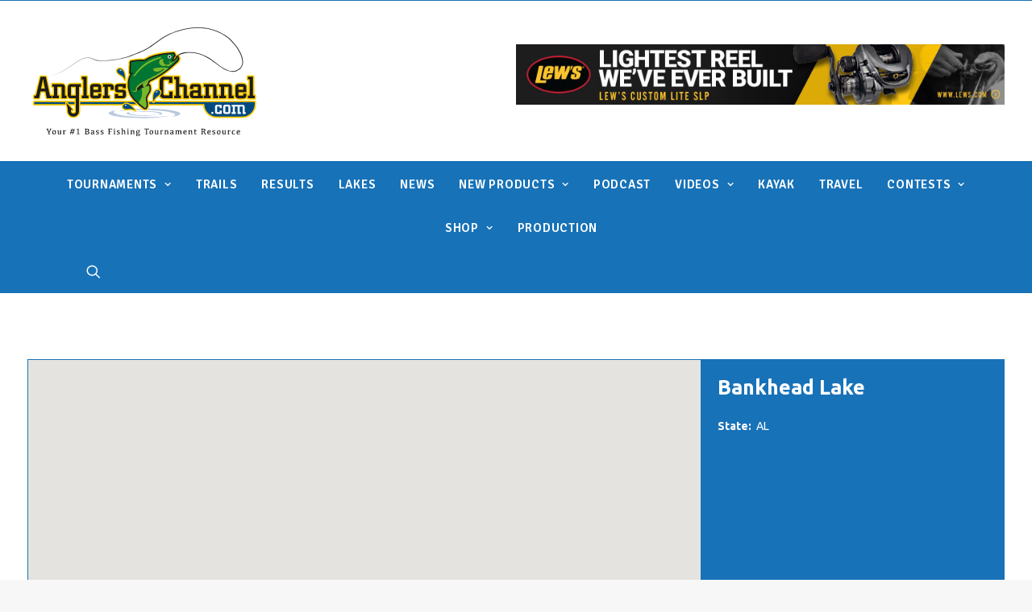

--- FILE ---
content_type: text/html; charset=UTF-8
request_url: https://anglerschannel.com/lakes/bankhead-lake/
body_size: 19901
content:
<!DOCTYPE html>
<html class="no-touch" lang="en-US" xmlns="http://www.w3.org/1999/xhtml">
<head> <script type="text/javascript">
/* <![CDATA[ */
 var gform;gform||(document.addEventListener("gform_main_scripts_loaded",function(){gform.scriptsLoaded=!0}),document.addEventListener("gform/theme/scripts_loaded",function(){gform.themeScriptsLoaded=!0}),window.addEventListener("DOMContentLoaded",function(){gform.domLoaded=!0}),gform={domLoaded:!1,scriptsLoaded:!1,themeScriptsLoaded:!1,isFormEditor:()=>"function"==typeof InitializeEditor,callIfLoaded:function(o){return!(!gform.domLoaded||!gform.scriptsLoaded||!gform.themeScriptsLoaded&&!gform.isFormEditor()||(gform.isFormEditor()&&console.warn("The use of gform.initializeOnLoaded() is deprecated in the form editor context and will be removed in Gravity Forms 3.1."),o(),0))},initializeOnLoaded:function(o){gform.callIfLoaded(o)||(document.addEventListener("gform_main_scripts_loaded",()=>{gform.scriptsLoaded=!0,gform.callIfLoaded(o)}),document.addEventListener("gform/theme/scripts_loaded",()=>{gform.themeScriptsLoaded=!0,gform.callIfLoaded(o)}),window.addEventListener("DOMContentLoaded",()=>{gform.domLoaded=!0,gform.callIfLoaded(o)}))},hooks:{action:{},filter:{}},addAction:function(o,r,e,t){gform.addHook("action",o,r,e,t)},addFilter:function(o,r,e,t){gform.addHook("filter",o,r,e,t)},doAction:function(o){gform.doHook("action",o,arguments)},applyFilters:function(o){return gform.doHook("filter",o,arguments)},removeAction:function(o,r){gform.removeHook("action",o,r)},removeFilter:function(o,r,e){gform.removeHook("filter",o,r,e)},addHook:function(o,r,e,t,n){null==gform.hooks[o][r]&&(gform.hooks[o][r]=[]);var d=gform.hooks[o][r];null==n&&(n=r+"_"+d.length),gform.hooks[o][r].push({tag:n,callable:e,priority:t=null==t?10:t})},doHook:function(r,o,e){var t;if(e=Array.prototype.slice.call(e,1),null!=gform.hooks[r][o]&&((o=gform.hooks[r][o]).sort(function(o,r){return o.priority-r.priority}),o.forEach(function(o){"function"!=typeof(t=o.callable)&&(t=window[t]),"action"==r?t.apply(null,e):e[0]=t.apply(null,e)})),"filter"==r)return e[0]},removeHook:function(o,r,t,n){var e;null!=gform.hooks[o][r]&&(e=(e=gform.hooks[o][r]).filter(function(o,r,e){return!!(null!=n&&n!=o.tag||null!=t&&t!=o.priority)}),gform.hooks[o][r]=e)}}); 
/* ]]> */
</script>

<meta http-equiv="Content-Type" content="text/html; charset=UTF-8">
<meta name="viewport" content="width=device-width, initial-scale=1">
<link rel="profile" href="https://gmpg.org/xfn/11">
<link rel="pingback" href="https://anglerschannel.com/xmlrpc.php">
<title>Bankhead Lake &#8211; Anglers Channel</title>
<meta name='robots' content='max-image-preview:large' />
	<style>img:is([sizes="auto" i], [sizes^="auto," i]) { contain-intrinsic-size: 3000px 1500px }</style>
	<link rel='dns-prefetch' href='//maps.googleapis.com' />
<link rel='dns-prefetch' href='//webapiv2.navionics.com' />
<link rel='dns-prefetch' href='//www.googletagmanager.com' />
<link rel='dns-prefetch' href='//fonts.googleapis.com' />
<link rel="alternate" type="application/rss+xml" title="Anglers Channel &raquo; Feed" href="https://anglerschannel.com/feed/" />
<link rel="alternate" type="application/rss+xml" title="Anglers Channel &raquo; Comments Feed" href="https://anglerschannel.com/comments/feed/" />
<script type="text/javascript">
/* <![CDATA[ */
window._wpemojiSettings = {"baseUrl":"https:\/\/s.w.org\/images\/core\/emoji\/15.0.3\/72x72\/","ext":".png","svgUrl":"https:\/\/s.w.org\/images\/core\/emoji\/15.0.3\/svg\/","svgExt":".svg","source":{"concatemoji":"https:\/\/anglerschannel.com\/wp-includes\/js\/wp-emoji-release.min.js?ver=6.7.4"}};
/*! This file is auto-generated */
!function(i,n){var o,s,e;function c(e){try{var t={supportTests:e,timestamp:(new Date).valueOf()};sessionStorage.setItem(o,JSON.stringify(t))}catch(e){}}function p(e,t,n){e.clearRect(0,0,e.canvas.width,e.canvas.height),e.fillText(t,0,0);var t=new Uint32Array(e.getImageData(0,0,e.canvas.width,e.canvas.height).data),r=(e.clearRect(0,0,e.canvas.width,e.canvas.height),e.fillText(n,0,0),new Uint32Array(e.getImageData(0,0,e.canvas.width,e.canvas.height).data));return t.every(function(e,t){return e===r[t]})}function u(e,t,n){switch(t){case"flag":return n(e,"\ud83c\udff3\ufe0f\u200d\u26a7\ufe0f","\ud83c\udff3\ufe0f\u200b\u26a7\ufe0f")?!1:!n(e,"\ud83c\uddfa\ud83c\uddf3","\ud83c\uddfa\u200b\ud83c\uddf3")&&!n(e,"\ud83c\udff4\udb40\udc67\udb40\udc62\udb40\udc65\udb40\udc6e\udb40\udc67\udb40\udc7f","\ud83c\udff4\u200b\udb40\udc67\u200b\udb40\udc62\u200b\udb40\udc65\u200b\udb40\udc6e\u200b\udb40\udc67\u200b\udb40\udc7f");case"emoji":return!n(e,"\ud83d\udc26\u200d\u2b1b","\ud83d\udc26\u200b\u2b1b")}return!1}function f(e,t,n){var r="undefined"!=typeof WorkerGlobalScope&&self instanceof WorkerGlobalScope?new OffscreenCanvas(300,150):i.createElement("canvas"),a=r.getContext("2d",{willReadFrequently:!0}),o=(a.textBaseline="top",a.font="600 32px Arial",{});return e.forEach(function(e){o[e]=t(a,e,n)}),o}function t(e){var t=i.createElement("script");t.src=e,t.defer=!0,i.head.appendChild(t)}"undefined"!=typeof Promise&&(o="wpEmojiSettingsSupports",s=["flag","emoji"],n.supports={everything:!0,everythingExceptFlag:!0},e=new Promise(function(e){i.addEventListener("DOMContentLoaded",e,{once:!0})}),new Promise(function(t){var n=function(){try{var e=JSON.parse(sessionStorage.getItem(o));if("object"==typeof e&&"number"==typeof e.timestamp&&(new Date).valueOf()<e.timestamp+604800&&"object"==typeof e.supportTests)return e.supportTests}catch(e){}return null}();if(!n){if("undefined"!=typeof Worker&&"undefined"!=typeof OffscreenCanvas&&"undefined"!=typeof URL&&URL.createObjectURL&&"undefined"!=typeof Blob)try{var e="postMessage("+f.toString()+"("+[JSON.stringify(s),u.toString(),p.toString()].join(",")+"));",r=new Blob([e],{type:"text/javascript"}),a=new Worker(URL.createObjectURL(r),{name:"wpTestEmojiSupports"});return void(a.onmessage=function(e){c(n=e.data),a.terminate(),t(n)})}catch(e){}c(n=f(s,u,p))}t(n)}).then(function(e){for(var t in e)n.supports[t]=e[t],n.supports.everything=n.supports.everything&&n.supports[t],"flag"!==t&&(n.supports.everythingExceptFlag=n.supports.everythingExceptFlag&&n.supports[t]);n.supports.everythingExceptFlag=n.supports.everythingExceptFlag&&!n.supports.flag,n.DOMReady=!1,n.readyCallback=function(){n.DOMReady=!0}}).then(function(){return e}).then(function(){var e;n.supports.everything||(n.readyCallback(),(e=n.source||{}).concatemoji?t(e.concatemoji):e.wpemoji&&e.twemoji&&(t(e.twemoji),t(e.wpemoji)))}))}((window,document),window._wpemojiSettings);
/* ]]> */
</script>
<style id='wp-emoji-styles-inline-css' type='text/css'>

	img.wp-smiley, img.emoji {
		display: inline !important;
		border: none !important;
		box-shadow: none !important;
		height: 1em !important;
		width: 1em !important;
		margin: 0 0.07em !important;
		vertical-align: -0.1em !important;
		background: none !important;
		padding: 0 !important;
	}
</style>
<link rel='stylesheet' id='wp-block-library-css' href='https://anglerschannel.com/wp-includes/css/dist/block-library/style.min.css?ver=6.7.4' type='text/css' media='all' />
<style id='classic-theme-styles-inline-css' type='text/css'>
/*! This file is auto-generated */
.wp-block-button__link{color:#fff;background-color:#32373c;border-radius:9999px;box-shadow:none;text-decoration:none;padding:calc(.667em + 2px) calc(1.333em + 2px);font-size:1.125em}.wp-block-file__button{background:#32373c;color:#fff;text-decoration:none}
</style>
<style id='global-styles-inline-css' type='text/css'>
:root{--wp--preset--aspect-ratio--square: 1;--wp--preset--aspect-ratio--4-3: 4/3;--wp--preset--aspect-ratio--3-4: 3/4;--wp--preset--aspect-ratio--3-2: 3/2;--wp--preset--aspect-ratio--2-3: 2/3;--wp--preset--aspect-ratio--16-9: 16/9;--wp--preset--aspect-ratio--9-16: 9/16;--wp--preset--color--black: #000000;--wp--preset--color--cyan-bluish-gray: #abb8c3;--wp--preset--color--white: #ffffff;--wp--preset--color--pale-pink: #f78da7;--wp--preset--color--vivid-red: #cf2e2e;--wp--preset--color--luminous-vivid-orange: #ff6900;--wp--preset--color--luminous-vivid-amber: #fcb900;--wp--preset--color--light-green-cyan: #7bdcb5;--wp--preset--color--vivid-green-cyan: #00d084;--wp--preset--color--pale-cyan-blue: #8ed1fc;--wp--preset--color--vivid-cyan-blue: #0693e3;--wp--preset--color--vivid-purple: #9b51e0;--wp--preset--gradient--vivid-cyan-blue-to-vivid-purple: linear-gradient(135deg,rgba(6,147,227,1) 0%,rgb(155,81,224) 100%);--wp--preset--gradient--light-green-cyan-to-vivid-green-cyan: linear-gradient(135deg,rgb(122,220,180) 0%,rgb(0,208,130) 100%);--wp--preset--gradient--luminous-vivid-amber-to-luminous-vivid-orange: linear-gradient(135deg,rgba(252,185,0,1) 0%,rgba(255,105,0,1) 100%);--wp--preset--gradient--luminous-vivid-orange-to-vivid-red: linear-gradient(135deg,rgba(255,105,0,1) 0%,rgb(207,46,46) 100%);--wp--preset--gradient--very-light-gray-to-cyan-bluish-gray: linear-gradient(135deg,rgb(238,238,238) 0%,rgb(169,184,195) 100%);--wp--preset--gradient--cool-to-warm-spectrum: linear-gradient(135deg,rgb(74,234,220) 0%,rgb(151,120,209) 20%,rgb(207,42,186) 40%,rgb(238,44,130) 60%,rgb(251,105,98) 80%,rgb(254,248,76) 100%);--wp--preset--gradient--blush-light-purple: linear-gradient(135deg,rgb(255,206,236) 0%,rgb(152,150,240) 100%);--wp--preset--gradient--blush-bordeaux: linear-gradient(135deg,rgb(254,205,165) 0%,rgb(254,45,45) 50%,rgb(107,0,62) 100%);--wp--preset--gradient--luminous-dusk: linear-gradient(135deg,rgb(255,203,112) 0%,rgb(199,81,192) 50%,rgb(65,88,208) 100%);--wp--preset--gradient--pale-ocean: linear-gradient(135deg,rgb(255,245,203) 0%,rgb(182,227,212) 50%,rgb(51,167,181) 100%);--wp--preset--gradient--electric-grass: linear-gradient(135deg,rgb(202,248,128) 0%,rgb(113,206,126) 100%);--wp--preset--gradient--midnight: linear-gradient(135deg,rgb(2,3,129) 0%,rgb(40,116,252) 100%);--wp--preset--font-size--small: 13px;--wp--preset--font-size--medium: 20px;--wp--preset--font-size--large: 36px;--wp--preset--font-size--x-large: 42px;--wp--preset--spacing--20: 0.44rem;--wp--preset--spacing--30: 0.67rem;--wp--preset--spacing--40: 1rem;--wp--preset--spacing--50: 1.5rem;--wp--preset--spacing--60: 2.25rem;--wp--preset--spacing--70: 3.38rem;--wp--preset--spacing--80: 5.06rem;--wp--preset--shadow--natural: 6px 6px 9px rgba(0, 0, 0, 0.2);--wp--preset--shadow--deep: 12px 12px 50px rgba(0, 0, 0, 0.4);--wp--preset--shadow--sharp: 6px 6px 0px rgba(0, 0, 0, 0.2);--wp--preset--shadow--outlined: 6px 6px 0px -3px rgba(255, 255, 255, 1), 6px 6px rgba(0, 0, 0, 1);--wp--preset--shadow--crisp: 6px 6px 0px rgba(0, 0, 0, 1);}:where(.is-layout-flex){gap: 0.5em;}:where(.is-layout-grid){gap: 0.5em;}body .is-layout-flex{display: flex;}.is-layout-flex{flex-wrap: wrap;align-items: center;}.is-layout-flex > :is(*, div){margin: 0;}body .is-layout-grid{display: grid;}.is-layout-grid > :is(*, div){margin: 0;}:where(.wp-block-columns.is-layout-flex){gap: 2em;}:where(.wp-block-columns.is-layout-grid){gap: 2em;}:where(.wp-block-post-template.is-layout-flex){gap: 1.25em;}:where(.wp-block-post-template.is-layout-grid){gap: 1.25em;}.has-black-color{color: var(--wp--preset--color--black) !important;}.has-cyan-bluish-gray-color{color: var(--wp--preset--color--cyan-bluish-gray) !important;}.has-white-color{color: var(--wp--preset--color--white) !important;}.has-pale-pink-color{color: var(--wp--preset--color--pale-pink) !important;}.has-vivid-red-color{color: var(--wp--preset--color--vivid-red) !important;}.has-luminous-vivid-orange-color{color: var(--wp--preset--color--luminous-vivid-orange) !important;}.has-luminous-vivid-amber-color{color: var(--wp--preset--color--luminous-vivid-amber) !important;}.has-light-green-cyan-color{color: var(--wp--preset--color--light-green-cyan) !important;}.has-vivid-green-cyan-color{color: var(--wp--preset--color--vivid-green-cyan) !important;}.has-pale-cyan-blue-color{color: var(--wp--preset--color--pale-cyan-blue) !important;}.has-vivid-cyan-blue-color{color: var(--wp--preset--color--vivid-cyan-blue) !important;}.has-vivid-purple-color{color: var(--wp--preset--color--vivid-purple) !important;}.has-black-background-color{background-color: var(--wp--preset--color--black) !important;}.has-cyan-bluish-gray-background-color{background-color: var(--wp--preset--color--cyan-bluish-gray) !important;}.has-white-background-color{background-color: var(--wp--preset--color--white) !important;}.has-pale-pink-background-color{background-color: var(--wp--preset--color--pale-pink) !important;}.has-vivid-red-background-color{background-color: var(--wp--preset--color--vivid-red) !important;}.has-luminous-vivid-orange-background-color{background-color: var(--wp--preset--color--luminous-vivid-orange) !important;}.has-luminous-vivid-amber-background-color{background-color: var(--wp--preset--color--luminous-vivid-amber) !important;}.has-light-green-cyan-background-color{background-color: var(--wp--preset--color--light-green-cyan) !important;}.has-vivid-green-cyan-background-color{background-color: var(--wp--preset--color--vivid-green-cyan) !important;}.has-pale-cyan-blue-background-color{background-color: var(--wp--preset--color--pale-cyan-blue) !important;}.has-vivid-cyan-blue-background-color{background-color: var(--wp--preset--color--vivid-cyan-blue) !important;}.has-vivid-purple-background-color{background-color: var(--wp--preset--color--vivid-purple) !important;}.has-black-border-color{border-color: var(--wp--preset--color--black) !important;}.has-cyan-bluish-gray-border-color{border-color: var(--wp--preset--color--cyan-bluish-gray) !important;}.has-white-border-color{border-color: var(--wp--preset--color--white) !important;}.has-pale-pink-border-color{border-color: var(--wp--preset--color--pale-pink) !important;}.has-vivid-red-border-color{border-color: var(--wp--preset--color--vivid-red) !important;}.has-luminous-vivid-orange-border-color{border-color: var(--wp--preset--color--luminous-vivid-orange) !important;}.has-luminous-vivid-amber-border-color{border-color: var(--wp--preset--color--luminous-vivid-amber) !important;}.has-light-green-cyan-border-color{border-color: var(--wp--preset--color--light-green-cyan) !important;}.has-vivid-green-cyan-border-color{border-color: var(--wp--preset--color--vivid-green-cyan) !important;}.has-pale-cyan-blue-border-color{border-color: var(--wp--preset--color--pale-cyan-blue) !important;}.has-vivid-cyan-blue-border-color{border-color: var(--wp--preset--color--vivid-cyan-blue) !important;}.has-vivid-purple-border-color{border-color: var(--wp--preset--color--vivid-purple) !important;}.has-vivid-cyan-blue-to-vivid-purple-gradient-background{background: var(--wp--preset--gradient--vivid-cyan-blue-to-vivid-purple) !important;}.has-light-green-cyan-to-vivid-green-cyan-gradient-background{background: var(--wp--preset--gradient--light-green-cyan-to-vivid-green-cyan) !important;}.has-luminous-vivid-amber-to-luminous-vivid-orange-gradient-background{background: var(--wp--preset--gradient--luminous-vivid-amber-to-luminous-vivid-orange) !important;}.has-luminous-vivid-orange-to-vivid-red-gradient-background{background: var(--wp--preset--gradient--luminous-vivid-orange-to-vivid-red) !important;}.has-very-light-gray-to-cyan-bluish-gray-gradient-background{background: var(--wp--preset--gradient--very-light-gray-to-cyan-bluish-gray) !important;}.has-cool-to-warm-spectrum-gradient-background{background: var(--wp--preset--gradient--cool-to-warm-spectrum) !important;}.has-blush-light-purple-gradient-background{background: var(--wp--preset--gradient--blush-light-purple) !important;}.has-blush-bordeaux-gradient-background{background: var(--wp--preset--gradient--blush-bordeaux) !important;}.has-luminous-dusk-gradient-background{background: var(--wp--preset--gradient--luminous-dusk) !important;}.has-pale-ocean-gradient-background{background: var(--wp--preset--gradient--pale-ocean) !important;}.has-electric-grass-gradient-background{background: var(--wp--preset--gradient--electric-grass) !important;}.has-midnight-gradient-background{background: var(--wp--preset--gradient--midnight) !important;}.has-small-font-size{font-size: var(--wp--preset--font-size--small) !important;}.has-medium-font-size{font-size: var(--wp--preset--font-size--medium) !important;}.has-large-font-size{font-size: var(--wp--preset--font-size--large) !important;}.has-x-large-font-size{font-size: var(--wp--preset--font-size--x-large) !important;}
:where(.wp-block-post-template.is-layout-flex){gap: 1.25em;}:where(.wp-block-post-template.is-layout-grid){gap: 1.25em;}
:where(.wp-block-columns.is-layout-flex){gap: 2em;}:where(.wp-block-columns.is-layout-grid){gap: 2em;}
:root :where(.wp-block-pullquote){font-size: 1.5em;line-height: 1.6;}
</style>
<link rel='stylesheet' id='uncodefont-google-css' href='//fonts.googleapis.com/css?family=Signika%3A300%2Cregular%2C600%2C700%7CUbuntu%3A300%2C300italic%2Cregular%2Citalic%2C500%2C500italic%2C700%2C700italic&#038;subset=latin%2Clatin-ext%2Cgreek-ext%2Ccyrillic%2Ccyrillic-ext%2Cgreek&#038;ver=2.5.0.5' type='text/css' media='all' />
<link rel='stylesheet' id='navionics-web-api-css' href='//webapiv2.navionics.com/dist/webapi/webapi.min.css?ver=6.7.4' type='text/css' media='all' />
<style id='akismet-widget-style-inline-css' type='text/css'>

			.a-stats {
				--akismet-color-mid-green: #357b49;
				--akismet-color-white: #fff;
				--akismet-color-light-grey: #f6f7f7;

				max-width: 350px;
				width: auto;
			}

			.a-stats * {
				all: unset;
				box-sizing: border-box;
			}

			.a-stats strong {
				font-weight: 600;
			}

			.a-stats a.a-stats__link,
			.a-stats a.a-stats__link:visited,
			.a-stats a.a-stats__link:active {
				background: var(--akismet-color-mid-green);
				border: none;
				box-shadow: none;
				border-radius: 8px;
				color: var(--akismet-color-white);
				cursor: pointer;
				display: block;
				font-family: -apple-system, BlinkMacSystemFont, 'Segoe UI', 'Roboto', 'Oxygen-Sans', 'Ubuntu', 'Cantarell', 'Helvetica Neue', sans-serif;
				font-weight: 500;
				padding: 12px;
				text-align: center;
				text-decoration: none;
				transition: all 0.2s ease;
			}

			/* Extra specificity to deal with TwentyTwentyOne focus style */
			.widget .a-stats a.a-stats__link:focus {
				background: var(--akismet-color-mid-green);
				color: var(--akismet-color-white);
				text-decoration: none;
			}

			.a-stats a.a-stats__link:hover {
				filter: brightness(110%);
				box-shadow: 0 4px 12px rgba(0, 0, 0, 0.06), 0 0 2px rgba(0, 0, 0, 0.16);
			}

			.a-stats .count {
				color: var(--akismet-color-white);
				display: block;
				font-size: 1.5em;
				line-height: 1.4;
				padding: 0 13px;
				white-space: nowrap;
			}
		
</style>
<link rel='stylesheet' id='tablepress-default-css' href='https://anglerschannel.com/wp-content/plugins/tablepress/css/build/default.css?ver=3.0.3' type='text/css' media='all' />
<link rel='stylesheet' id='uncode-style-css' href='https://anglerschannel.com/wp-content/themes/uncode/library/css/style.css?ver=189585329' type='text/css' media='all' />
<style id='uncode-style-inline-css' type='text/css'>

@media (max-width: 959px) { .navbar-brand > * { height: 80px !important;}}
@media (min-width: 960px) { .limit-width { max-width: 1296px; margin: auto;}}
</style>
<link rel='stylesheet' id='uncode-icons-css' href='https://anglerschannel.com/wp-content/themes/uncode/library/css/uncode-icons.css?ver=189585329' type='text/css' media='all' />
<link rel='stylesheet' id='uncode-custom-style-css' href='https://anglerschannel.com/wp-content/themes/uncode/library/css/style-custom.css?ver=189585329' type='text/css' media='all' />
<style id='uncode-custom-style-inline-css' type='text/css'>
.videoWrapper {position:relative;padding-bottom:51%;height:0;margin-left:auto;margin-right:auto;max-width:840px;}.videoWrapper iframe {position:absolute;top:0;left:0;width:100%;height:100%;}
</style>
<link rel='stylesheet' id='child-style-css' href='https://anglerschannel.com/wp-content/themes/uncode-child/style.css?ver=907437151' type='text/css' media='all' />
<script type="text/javascript" src="https://anglerschannel.com/wp-includes/js/jquery/jquery.min.js?ver=3.7.1" id="jquery-core-js"></script>
<script type="text/javascript" src="https://anglerschannel.com/wp-includes/js/jquery/jquery-migrate.min.js?ver=3.4.1" id="jquery-migrate-js"></script>
<script type="text/javascript" src="https://anglerschannel.com/wp-includes/js/jquery/ui/core.min.js?ver=1.13.3" id="jquery-ui-core-js"></script>
<script type="text/javascript" src="https://anglerschannel.com/wp-includes/js/jquery/ui/mouse.min.js?ver=1.13.3" id="jquery-ui-mouse-js"></script>
<script type="text/javascript" src="https://anglerschannel.com/wp-includes/js/jquery/ui/sortable.min.js?ver=1.13.3" id="jquery-ui-sortable-js"></script>
<script type="text/javascript" src="https://anglerschannel.com/wp-includes/js/jquery/ui/resizable.min.js?ver=1.13.3" id="jquery-ui-resizable-js"></script>
<script type="text/javascript" src="https://anglerschannel.com/wp-content/plugins/advanced-custom-fields-pro/assets/js/acf-input.min.js?ver=5.8.12" id="acf-input-js"></script>
<script type="text/javascript" src="https://anglerschannel.com/wp-content/plugins/ACF-Conditional-Taxonomy-Rules-master/includes/input_conditional_taxonomy.js?ver=3.0.0" id="acf-input-conditional-taxonomy-js"></script>
<script type="text/javascript" id="uncode-init-js-extra">
/* <![CDATA[ */
var SiteParameters = {"days":"days","hours":"hours","minutes":"minutes","seconds":"seconds","constant_scroll":"on","scroll_speed":"2","parallax_factor":"0.25","loading":"Loading\u2026","slide_name":"slide","slide_footer":"footer","ajax_url":"https:\/\/anglerschannel.com\/wp-admin\/admin-ajax.php","nonce_adaptive_images":"41e54ace3c","enable_debug":"","block_mobile_videos":"","is_frontend_editor":"","mobile_parallax_allowed":"","wireframes_plugin_active":"1"};
/* ]]> */
</script>
<script type="text/javascript" src="https://anglerschannel.com/wp-content/themes/uncode/library/js/init.js?ver=189585329" id="uncode-init-js"></script>

<!-- Google tag (gtag.js) snippet added by Site Kit -->

<!-- Google Analytics snippet added by Site Kit -->
<script type="text/javascript" src="https://www.googletagmanager.com/gtag/js?id=G-NXK68BC8X1" id="google_gtagjs-js" async></script>
<script type="text/javascript" id="google_gtagjs-js-after">
/* <![CDATA[ */
window.dataLayer = window.dataLayer || [];function gtag(){dataLayer.push(arguments);}
gtag("set","linker",{"domains":["anglerschannel.com"]});
gtag("js", new Date());
gtag("set", "developer_id.dZTNiMT", true);
gtag("config", "G-NXK68BC8X1");
/* ]]> */
</script>

<!-- End Google tag (gtag.js) snippet added by Site Kit -->
<script type="text/javascript" id="adrotate-dyngroup-js-extra">
/* <![CDATA[ */
var impression_object = {"ajax_url":"https:\/\/anglerschannel.com\/wp-admin\/admin-ajax.php"};
/* ]]> */
</script>
<script type="text/javascript" src="https://anglerschannel.com/wp-content/themes/uncode-child/js/jquery.dyngroup.js" id="adrotate-dyngroup-js"></script>
<script type="text/javascript" id="adrotate-clicktracker-js-extra">
/* <![CDATA[ */
var click_object = {"ajax_url":"https:\/\/anglerschannel.com\/wp-admin\/admin-ajax.php"};
/* ]]> */
</script>
<script type="text/javascript" src="https://anglerschannel.com/wp-content/plugins/adrotate-pro/library/jquery.adrotate.clicktracker.js" id="adrotate-clicktracker-js"></script>
<!-- OG: 2.9.5 -->
<!-- og -->
<meta property="og:image" content="https://anglerschannel.com/wp-content/uploads/2016/07/Logo.jpg" />
<meta property="og:description" content="Bankhead Lake" />
<meta property="og:type" content="article" />
<meta property="og:locale" content="en_US" />
<meta property="og:site_name" content="Anglers Channel" />
<meta property="og:title" content="Bankhead Lake" />
<meta property="og:url" content="https://anglerschannel.com/lakes/bankhead-lake/" />
<meta property="og:updated_time" content="2019-01-18T17:00:47+00:00" />
<!-- article -->
<meta property="article:published_time" content="2019-01-18T17:00:47+00:00" />
<meta property="article:modified_time" content="2019-01-18T17:00:47+00:00" />
<meta property="article:author" content="https://anglerschannel.com/author/anglerschannel/" />
<!-- twitter -->
<meta property="twitter:partner" content="ogwp" />
<meta property="twitter:card" content="summary" />
<meta property="twitter:image" content="https://anglerschannel.com/wp-content/uploads/2016/07/Logo.jpg" />
<meta property="twitter:title" content="Bankhead Lake" />
<meta property="twitter:description" content="Bankhead Lake" />
<meta property="twitter:url" content="https://anglerschannel.com/lakes/bankhead-lake/" />
<!-- schema -->
<meta itemprop="image" content="https://anglerschannel.com/wp-content/uploads/2016/07/Logo.jpg" />
<meta itemprop="name" content="Bankhead Lake" />
<meta itemprop="headline" content="Bankhead Lake" />
<meta itemprop="description" content="Bankhead Lake" />
<meta itemprop="datePublished" content="2019-01-18" />
<meta itemprop="dateModified" content="2019-01-18T17:00:47+00:00" />
<meta itemprop="author" content="AnglersChannel" />
<!-- profile -->
<meta property="profile:username" content="AnglersChannel" />
<!-- /OG -->
<link rel="https://api.w.org/" href="https://anglerschannel.com/wp-json/" /><link rel="EditURI" type="application/rsd+xml" title="RSD" href="https://anglerschannel.com/xmlrpc.php?rsd" />
<meta name="generator" content="WordPress 6.7.4" />
<link rel="canonical" href="https://anglerschannel.com/lakes/bankhead-lake/" />
<link rel='shortlink' href='https://anglerschannel.com/?p=91460' />
<link rel="alternate" title="oEmbed (JSON)" type="application/json+oembed" href="https://anglerschannel.com/wp-json/oembed/1.0/embed?url=https%3A%2F%2Fanglerschannel.com%2Flakes%2Fbankhead-lake%2F" />
<link rel="alternate" title="oEmbed (XML)" type="text/xml+oembed" href="https://anglerschannel.com/wp-json/oembed/1.0/embed?url=https%3A%2F%2Fanglerschannel.com%2Flakes%2Fbankhead-lake%2F&#038;format=xml" />

<!-- This site is using AdRotate v5.8.3 Professional to display their advertisements - https://ajdg.solutions/ -->
<!-- AdRotate CSS -->
<style type="text/css" media="screen">
	.g { margin:0px; padding:0px; overflow:hidden; line-height:1; zoom:1; }
	.g img { height:auto; }
	.g-col { position:relative; float:left; }
	.g-col:first-child { margin-left: 0; }
	.g-col:last-child { margin-right: 0; }
	.g-1 { margin:0px 0px 0px 0px; width:100%; max-width:728px; height:100%; max-height:90px; }
	.g-2 { margin:0px 0px 0px 0px; width:100%; max-width:280px; height:100%; max-height:280px; }
	.g-6 { margin:0px 0px 0px 0px; width:100%; max-width:1000px; height:100%; max-height:123px; }
	.g-7 { margin:0px 0px 0px 0px; width:100%; max-width:1000px; height:100%; max-height:123px; }
	@media only screen and (max-width: 480px) {
		.g-col, .g-dyn, .g-single { width:100%; margin-left:0; margin-right:0; }
	}
</style>
<!-- /AdRotate CSS -->

<meta name="generator" content="Site Kit by Google 1.145.0" /><!-- AdRotate JS -->
<script type="text/javascript">
jQuery(document).ready(function(){if(jQuery.fn.gslider) {
	jQuery('.g-1').gslider({groupid:1,speed:6000,repeat_impressions:'Y'});
	jQuery('.g-2').gslider({groupid:2,speed:6000,repeat_impressions:'Y'});
	jQuery('.g-6').gslider({groupid:6,speed:6000,repeat_impressions:'Y'});
	jQuery('.g-7').gslider({groupid:7,speed:6000,repeat_impressions:'Y'});
	jQuery('.g-8').gslider({groupid:8,speed:6000,repeat_impressions:'Y'});
}});
</script>
<!-- /AdRotate JS -->

<link rel="icon" href="https://anglerschannel.com/wp-content/uploads/2016/07/Logo-65x65.jpg" sizes="32x32" />
<link rel="icon" href="https://anglerschannel.com/wp-content/uploads/2016/07/Logo-300x300.jpg" sizes="192x192" />
<link rel="apple-touch-icon" href="https://anglerschannel.com/wp-content/uploads/2016/07/Logo-180x180.jpg" />
<meta name="msapplication-TileImage" content="https://anglerschannel.com/wp-content/uploads/2016/07/Logo-300x300.jpg" />
		<style type="text/css" id="wp-custom-css">
			

.isotope-filters {
	background-color: inherit !important;
}

.isotope-filters .menu-dark .menu-smart a {
    color: #000;
}

.isotope-filters .menu-dark .menu-smart > li a.active {
	color: #1672b8;
}

.isotope-filters .menu-dark .menu-smart > li a:hover {
	color: #1672b8;
}


@media only screen and (max-width: 767px) {
	
	.headerads {
		margin-top: 0px !important;
	}
}


#field_6_2,
#field_6_8,
#field_6_6,
#field_6_7,
#field_6_5{
margin: 45px 0 !important;
}

.description_txt h4 a,
.description_txt a {
	color:#1672b8 !important;
}





@media only screen and (max-width: 767px) {
	.mmb-container {
		top: 35% !important;
	}
	
	div#logo-container-mobile {
		    padding: 5px 26px;
	}
}		</style>
		<noscript><style> .wpb_animate_when_almost_visible { opacity: 1; }</style></noscript></head>
<body class="lakes-template-default single single-lakes postid-91460  style-color-lxmt-bg group-blog hormenu-position-left hmenu-center header-full-width main-center-align mobile-parallax-not-allowed ilb-no-bounce unreg wpb-js-composer js-comp-ver-6.7.0 vc_responsive" data-border="0">
		<div class="body-borders" data-border="0"><div class="top-border body-border-shadow"></div><div class="right-border body-border-shadow"></div><div class="bottom-border body-border-shadow"></div><div class="left-border body-border-shadow"></div><div class="top-border style-light-bg"></div><div class="right-border style-light-bg"></div><div class="bottom-border style-light-bg"></div><div class="left-border style-light-bg"></div></div>	<div class="box-wrapper">
		<div class="box-container">
		<script type="text/javascript">UNCODE.initBox();</script>
		<div class="menu-wrapper menu-sticky style-light-original"><div class="navbar menu-secondary menu-primary menu-light submenu-light style-light-original">
														<div class="menu-container-mobile  style-color-xsdn-bg menu-borders">
															<div class="row-menu style-light-bg">
																<div class="row-menu-inner">
																	<div id="logo-container-mobile" class="col-lg-0 logo-container">
																		<div id="main-logo" class="navbar-header style-light">
																			<a href="https://anglerschannel.com/" class="navbar-brand" data-minheight="100"><div class="logo-image main-logo logo-skinnable" data-maxheight="145" style="height: 145px;"><img src="https://anglerschannel.com/wp-content/uploads/2020/03/Anglers-Channel-1.svg" alt="logo" width="1" height="1" class="img-responsive" /></div></a>
																		</div>
																	</div>
																</div>
																<div class="mmb-container"><div class="mobile-menu-button 2 mobile-menu-button-light lines-button x2"><span class="lines"></span></div></div>
															</div>
														</div>
													</div>
													<header id="masthead" class="navbar menu-primary menu-light submenu-light style-light-original">
														<div class="menu-container style-color-xsdn-bg menu-borders">
															<div class="row-menu">
																<div class="row-menu-inner">
																	<div class="col-lg-12 main-menu-container middle">
																		<div class="menu-horizontal">
																			<div class="menu-horizontal-inner">
																				<div class="nav navbar-nav navbar-main navbar-nav-first"><ul id="menu-main-menu" class="menu-primary-inner menu-smart sm"><li id="menu-item-4475" class="menu-item menu-item-type-custom menu-item-object-custom menu-item-has-children menu-item-4475 dropdown menu-item-link"><a title="TOURNAMENTS" href="/tournaments/" data-toggle="dropdown" class="dropdown-toggle" data-type="title">TOURNAMENTS<i class="fa fa-angle-down fa-dropdown"></i></a>
<ul role="menu" class="drop-menu">
	<li id="menu-item-71398" class="menu-item menu-item-type-custom menu-item-object-custom menu-item-71398"><a title="Upcoming" href="https://anglerschannel.com/tournaments/?view=upcoming">Upcoming<i class="fa fa-angle-right fa-dropdown"></i></a></li>
	<li id="menu-item-70278" class="menu-item menu-item-type-custom menu-item-object-custom menu-item-70278"><a title="This Month" href="https://anglerschannel.com/tournaments/?view=monthly">This Month<i class="fa fa-angle-right fa-dropdown"></i></a></li>
	<li id="menu-item-73072" class="menu-item menu-item-type-custom menu-item-object-custom menu-item-73072"><a title="Single Day Events" href="https://anglerschannel.com/tournaments/?bytrails=73063">Single Day Events<i class="fa fa-angle-right fa-dropdown"></i></a></li>
	<li id="menu-item-115531" class="menu-item menu-item-type-post_type menu-item-object-page menu-item-115531"><a title="Contingencies" href="https://anglerschannel.com/contingency-programs/">Contingencies<i class="fa fa-angle-right fa-dropdown"></i></a></li>
</ul>
</li>
<li id="menu-item-122078" class="menu-item menu-item-type-custom menu-item-object-custom menu-item-122078 menu-item-link"><a title="TRAILS" href="/trails-list/">TRAILS<i class="fa fa-angle-right fa-dropdown"></i></a></li>
<li id="menu-item-105778" class="menu-item menu-item-type-taxonomy menu-item-object-category menu-item-105778 menu-item-link"><a title="RESULTS" href="https://anglerschannel.com/category/results/">RESULTS<i class="fa fa-angle-right fa-dropdown"></i></a></li>
<li id="menu-item-72749" class="menu-item menu-item-type-custom menu-item-object-custom menu-item-72749 menu-item-link"><a title="LAKES" href="https://anglerschannel.com/lakes/">LAKES<i class="fa fa-angle-right fa-dropdown"></i></a></li>
<li id="menu-item-72750" class="menu-item menu-item-type-taxonomy menu-item-object-category menu-item-72750 menu-item-link"><a title="NEWS" href="https://anglerschannel.com/category/news/">NEWS<i class="fa fa-angle-right fa-dropdown"></i></a></li>
<li id="menu-item-111913" class="menu-item menu-item-type-post_type menu-item-object-page menu-item-has-children menu-item-111913 dropdown menu-item-link"><a title="NEW PRODUCTS" href="https://anglerschannel.com/2021-new-products/" data-toggle="dropdown" class="dropdown-toggle" data-type="title">NEW PRODUCTS<i class="fa fa-angle-down fa-dropdown"></i></a>
<ul role="menu" class="drop-menu">
	<li id="menu-item-112134" class="menu-item menu-item-type-taxonomy menu-item-object-category menu-item-112134"><a title="Boating Accessories" href="https://anglerschannel.com/category/new-products/boating-accessories/">Boating Accessories<i class="fa fa-angle-right fa-dropdown"></i></a></li>
	<li id="menu-item-112135" class="menu-item menu-item-type-taxonomy menu-item-object-category menu-item-112135"><a title="Boats and Watercraft" href="https://anglerschannel.com/category/new-products/boats-and-watercraft/">Boats and Watercraft<i class="fa fa-angle-right fa-dropdown"></i></a></li>
	<li id="menu-item-112136" class="menu-item menu-item-type-taxonomy menu-item-object-category menu-item-112136"><a title="Clothing" href="https://anglerschannel.com/category/new-products/clothing/">Clothing<i class="fa fa-angle-right fa-dropdown"></i></a></li>
	<li id="menu-item-112137" class="menu-item menu-item-type-taxonomy menu-item-object-category menu-item-112137"><a title="Coolers" href="https://anglerschannel.com/category/new-products/coolers/">Coolers<i class="fa fa-angle-right fa-dropdown"></i></a></li>
	<li id="menu-item-112138" class="menu-item menu-item-type-taxonomy menu-item-object-category menu-item-112138"><a title="Electronics" href="https://anglerschannel.com/category/new-products/electronics/">Electronics<i class="fa fa-angle-right fa-dropdown"></i></a></li>
	<li id="menu-item-112139" class="menu-item menu-item-type-taxonomy menu-item-object-category menu-item-112139"><a title="Eyewear" href="https://anglerschannel.com/category/new-products/eyewear/">Eyewear<i class="fa fa-angle-right fa-dropdown"></i></a></li>
	<li id="menu-item-112140" class="menu-item menu-item-type-taxonomy menu-item-object-category menu-item-112140"><a title="Hard Baits" href="https://anglerschannel.com/category/new-products/hard-baits/">Hard Baits<i class="fa fa-angle-right fa-dropdown"></i></a></li>
	<li id="menu-item-112141" class="menu-item menu-item-type-taxonomy menu-item-object-category menu-item-112141"><a title="Line" href="https://anglerschannel.com/category/new-products/line/">Line<i class="fa fa-angle-right fa-dropdown"></i></a></li>
	<li id="menu-item-112142" class="menu-item menu-item-type-taxonomy menu-item-object-category menu-item-112142"><a title="Rods and Reels" href="https://anglerschannel.com/category/new-products/rods-and-reels/">Rods and Reels<i class="fa fa-angle-right fa-dropdown"></i></a></li>
	<li id="menu-item-112143" class="menu-item menu-item-type-taxonomy menu-item-object-category menu-item-112143"><a title="Soft Baits" href="https://anglerschannel.com/category/new-products/soft-baits/">Soft Baits<i class="fa fa-angle-right fa-dropdown"></i></a></li>
	<li id="menu-item-112144" class="menu-item menu-item-type-taxonomy menu-item-object-category menu-item-112144"><a title="Terminal Tackle" href="https://anglerschannel.com/category/new-products/terminal-tackle/">Terminal Tackle<i class="fa fa-angle-right fa-dropdown"></i></a></li>
	<li id="menu-item-125151" class="menu-item menu-item-type-taxonomy menu-item-object-category menu-item-125151"><a title="Staff Picks" href="https://anglerschannel.com/category/new-products/staff-picks/">Staff Picks<i class="fa fa-angle-right fa-dropdown"></i></a></li>
	<li id="menu-item-125267" class="menu-item menu-item-type-taxonomy menu-item-object-category menu-item-125267"><a title="Inshore" href="https://anglerschannel.com/category/new-products/inshore/">Inshore<i class="fa fa-angle-right fa-dropdown"></i></a></li>
</ul>
</li>
<li id="menu-item-82983" class="menu-item menu-item-type-taxonomy menu-item-object-category menu-item-82983 menu-item-link"><a title="PODCAST" href="https://anglerschannel.com/category/podcast/">PODCAST<i class="fa fa-angle-right fa-dropdown"></i></a></li>
<li id="menu-item-73081" class="menu-item menu-item-type-taxonomy menu-item-object-category menu-item-has-children menu-item-73081 dropdown menu-item-link"><a title="VIDEOS" href="https://anglerschannel.com/category/videos/" data-toggle="dropdown" class="dropdown-toggle" data-type="title">VIDEOS<i class="fa fa-angle-down fa-dropdown"></i></a>
<ul role="menu" class="drop-menu">
	<li id="menu-item-73083" class="menu-item menu-item-type-taxonomy menu-item-object-category menu-item-73083"><a title="AnglersChannel Bass Wrap Up" href="https://anglerschannel.com/category/videos/anglerschannel-bass-wrap-up/">AnglersChannel Bass Wrap Up<i class="fa fa-angle-right fa-dropdown"></i></a></li>
	<li id="menu-item-73085" class="menu-item menu-item-type-taxonomy menu-item-object-category menu-item-73085"><a title="Costa Countdown To Blast Off" href="https://anglerschannel.com/category/videos/tournament-preview/">Costa Countdown To Blast Off<i class="fa fa-angle-right fa-dropdown"></i></a></li>
	<li id="menu-item-73082" class="menu-item menu-item-type-taxonomy menu-item-object-category menu-item-73082"><a title="Gear Reviews" href="https://anglerschannel.com/category/videos/gear-reviews/">Gear Reviews<i class="fa fa-angle-right fa-dropdown"></i></a></li>
	<li id="menu-item-73086" class="menu-item menu-item-type-taxonomy menu-item-object-category menu-item-73086"><a title="AnglersChannel Web Wrap Up" href="https://anglerschannel.com/category/videos/anglerschannel-web-wrap-up/">AnglersChannel Web Wrap Up<i class="fa fa-angle-right fa-dropdown"></i></a></li>
	<li id="menu-item-73084" class="menu-item menu-item-type-taxonomy menu-item-object-category menu-item-73084"><a title="SKL/LEWS Tip of The Week" href="https://anglerschannel.com/category/videos/skl-lews-tip-of-the-week/">SKL/LEWS Tip of The Week<i class="fa fa-angle-right fa-dropdown"></i></a></li>
	<li id="menu-item-80898" class="menu-item menu-item-type-taxonomy menu-item-object-category menu-item-80898"><a title="SW Product Spotlight" href="https://anglerschannel.com/category/videos/sw-product-spotlight/">SW Product Spotlight<i class="fa fa-angle-right fa-dropdown"></i></a></li>
</ul>
</li>
<li id="menu-item-115349" class="menu-item menu-item-type-taxonomy menu-item-object-category menu-item-115349 menu-item-link"><a title="KAYAK" href="https://anglerschannel.com/category/results/kayak/">KAYAK<i class="fa fa-angle-right fa-dropdown"></i></a></li>
<li id="menu-item-116431" class="menu-item menu-item-type-post_type menu-item-object-page menu-item-116431 menu-item-link"><a title="TRAVEL" href="https://anglerschannel.com/lake-hotels/">TRAVEL<i class="fa fa-angle-right fa-dropdown"></i></a></li>
<li id="menu-item-116255" class="menu-item menu-item-type-post_type menu-item-object-page menu-item-has-children menu-item-116255 dropdown menu-item-link"><a title="CONTESTS" href="https://anglerschannel.com/guess-the-weight/" data-toggle="dropdown" class="dropdown-toggle" data-type="title">CONTESTS<i class="fa fa-angle-down fa-dropdown"></i></a>
<ul role="menu" class="drop-menu">
	<li id="menu-item-116256" class="menu-item menu-item-type-post_type menu-item-object-page menu-item-116256"><a title="U-Pick-Em Contest" href="https://anglerschannel.com/guess-the-weight/">U-Pick-Em Contest<i class="fa fa-angle-right fa-dropdown"></i></a></li>
	<li id="menu-item-116729" class="menu-item menu-item-type-custom menu-item-object-custom menu-item-116729"><a title="AC Insider Giveaways" href="https://anglerschannel.com/maingiveaway/">AC Insider Giveaways<i class="fa fa-angle-right fa-dropdown"></i></a></li>
</ul>
</li>
<li id="menu-item-115350" class="menu-item menu-item-type-custom menu-item-object-custom menu-item-has-children menu-item-115350 dropdown menu-item-link"><a title="SHOP" target="_blank" href="#" data-toggle="dropdown" class="dropdown-toggle" data-type="title">SHOP<i class="fa fa-angle-down fa-dropdown"></i></a>
<ul role="menu" class="drop-menu">
	<li id="menu-item-116498" class="menu-item menu-item-type-custom menu-item-object-custom menu-item-116498"><a title="Sportsmans Warehouse" href="https://www.sportsmans.com/fishing-gear-supplies/c/cat101026">Sportsmans Warehouse<i class="fa fa-angle-right fa-dropdown"></i></a></li>
	<li id="menu-item-116499" class="menu-item menu-item-type-custom menu-item-object-custom menu-item-116499"><a title="ReLion Lithium" href="https://relionbattery.com/p/anglerschannel">ReLion Lithium<i class="fa fa-angle-right fa-dropdown"></i></a></li>
	<li id="menu-item-116590" class="menu-item menu-item-type-custom menu-item-object-custom menu-item-116590"><a title="Trickstep" href="https://trickstep.com/#1">Trickstep<i class="fa fa-angle-right fa-dropdown"></i></a></li>
	<li id="menu-item-116591" class="menu-item menu-item-type-custom menu-item-object-custom menu-item-116591"><a title="XZONE" href="https://www.xzonelures.com/site/pro-series">XZONE<i class="fa fa-angle-right fa-dropdown"></i></a></li>
</ul>
</li>
<li id="menu-item-125005" class="menu-item menu-item-type-post_type menu-item-object-page menu-item-125005 menu-item-link"><a title="PRODUCTION" href="https://anglerschannel.com/media-production/">PRODUCTION<i class="fa fa-angle-right fa-dropdown"></i></a></li>
</ul></div><div class="nav navbar-nav navbar-nav-last"><ul class="menu-smart sm menu-icons"><li class="menu-item-link search-icon style-light dropdown"><a href="#" class="trigger-overlay search-icon" data-area="search" data-container="box-container">
													<i class="fa fa-search3"></i><span class="desktop-hidden"><span>Search</span></span><i class="fa fa-angle-down fa-dropdown desktop-hidden"></i>
													</a>
													<ul role="menu" class="drop-menu desktop-hidden">
														<li>
															<form class="search" method="get" action="https://anglerschannel.com/">
																<input type="search" class="search-field no-livesearch" placeholder="Search…" value="" name="s" title="Search for:" />
															</form>
														</li>
													</ul></li></ul></div><div class="desktop-hidden">
														 							</div></div>
																		</div>
																	</div>
																</div>
															</div>
														</div>
													</header>
												</div>			<script type="text/javascript">UNCODE.fixMenuHeight();</script>
			<div class="main-wrapper">
				<div class="main-container">
					<div class="page-wrapper">
						<div class="sections-container">
<script type="text/javascript">UNCODE.initHeader();</script><article id="post-91460" class="page-body style-light-bg post-91460 lakes type-lakes status-publish hentry state-al">
          <div class="post-wrapper">
			
          	<div class="post-body">
				<div class="row-container">
					<div class="row row-parent style-light limit-width double-top-padding double-bottom-padding">
			<div class="inner">
		<!-- Begin main content -->
		<div class="inner_wrapper">
			<div class="sidebar_content full_width blog_f">
				<!-- Begin each blog post -->
<div id="post-91460" class="post-91460 lakes type-lakes status-publish hentry state-al">
	<div class="post_wrapper">
		<div class="post_content_wrapper">
		
				
			<div class="custom_fields clear clearfix">				
			<div class="acf-map acf-map-navionics" data-lat="33.50198921279267" data-lng="-87.26130619803644">
</div>
 
  
 <div class="extra_fields">
	 <h1>Bankhead Lake</h1>
	 <div class="main_extra_wrap ">
  
		<div class="extra_field"><strong>State:&nbsp;</strong> AL</div> 
			</div>
	 	</div>
 </div>
 
  
 
	<div class="lake_links_wrap">
			
	</div>



			<div class="lakes_container" style="margin-bottom:30px;">
						
			</div>
											</div>
	</div>
</div>
<!-- End each blog post -->

</div>
</div>
</div>

					</div>
				</div>
			</div>
		
          </div>
        </article>							</div><!-- sections container -->
						</div><!-- page wrapper -->
										<footer id="colophon" class="site-footer">
						<div data-parent="true" class="vc_row style-color-121274-bg row-container"><div class="row quad-top-padding quad-bottom-padding single-h-padding limit-width row-parent" data-height-ratio="50"><div class="wpb_row row-inner"><div class="wpb_column pos-middle pos-center align_center column_parent col-lg-12 single-internal-gutter"><div class="uncol style-light"  ><div class="uncoltable"><div class="uncell"><div class="uncont no-block-padding col-custom-width" style="max-width:900px;"><div class="vc_custom_heading_wrap "><div class="heading-text el-text" ><h6 class="h6 text-color-136494-color text-uppercase" ><span>JOIN THE CIRCUS</span></h6></div><div class="clear"></div></div><div class="vc_custom_heading_wrap "><div class="heading-text el-text" ><h3 class="h1" ><span>Get everything Bass Fishing from Anglers Channel, straight to your inbox.</span></h3></div><div class="clear"></div></div><div class="empty-space empty-half" ><span class="empty-space-inner"></span></div>
<script type="text/javascript"></script>
                <div class='gf_browser_chrome gform_wrapper gform-theme gform-theme--foundation gform-theme--framework gform-theme--orbital gf_simple_horizontal_wrapper' data-form-theme='orbital' data-form-index='0' id='gform_wrapper_2' ><style>#gform_wrapper_2[data-form-index="0"].gform-theme,[data-parent-form="2_0"]{--gf-color-primary: #204ce5;--gf-color-primary-rgb: 32, 76, 229;--gf-color-primary-contrast: #fff;--gf-color-primary-contrast-rgb: 255, 255, 255;--gf-color-primary-darker: #001AB3;--gf-color-primary-lighter: #527EFF;--gf-color-secondary: #fff;--gf-color-secondary-rgb: 255, 255, 255;--gf-color-secondary-contrast: #112337;--gf-color-secondary-contrast-rgb: 17, 35, 55;--gf-color-secondary-darker: #F5F5F5;--gf-color-secondary-lighter: #FFFFFF;--gf-color-out-ctrl-light: rgba(17, 35, 55, 0.1);--gf-color-out-ctrl-light-rgb: 17, 35, 55;--gf-color-out-ctrl-light-darker: rgba(104, 110, 119, 0.35);--gf-color-out-ctrl-light-lighter: #F5F5F5;--gf-color-out-ctrl-dark: #585e6a;--gf-color-out-ctrl-dark-rgb: 88, 94, 106;--gf-color-out-ctrl-dark-darker: #112337;--gf-color-out-ctrl-dark-lighter: rgba(17, 35, 55, 0.65);--gf-color-in-ctrl: #fff;--gf-color-in-ctrl-rgb: 255, 255, 255;--gf-color-in-ctrl-contrast: #112337;--gf-color-in-ctrl-contrast-rgb: 17, 35, 55;--gf-color-in-ctrl-darker: #F5F5F5;--gf-color-in-ctrl-lighter: #FFFFFF;--gf-color-in-ctrl-primary: #204ce5;--gf-color-in-ctrl-primary-rgb: 32, 76, 229;--gf-color-in-ctrl-primary-contrast: #fff;--gf-color-in-ctrl-primary-contrast-rgb: 255, 255, 255;--gf-color-in-ctrl-primary-darker: #001AB3;--gf-color-in-ctrl-primary-lighter: #527EFF;--gf-color-in-ctrl-light: rgba(17, 35, 55, 0.1);--gf-color-in-ctrl-light-rgb: 17, 35, 55;--gf-color-in-ctrl-light-darker: rgba(104, 110, 119, 0.35);--gf-color-in-ctrl-light-lighter: #F5F5F5;--gf-color-in-ctrl-dark: #585e6a;--gf-color-in-ctrl-dark-rgb: 88, 94, 106;--gf-color-in-ctrl-dark-darker: #112337;--gf-color-in-ctrl-dark-lighter: rgba(17, 35, 55, 0.65);--gf-radius: 3px;--gf-font-size-secondary: 14px;--gf-font-size-tertiary: 13px;--gf-icon-ctrl-number: url("data:image/svg+xml,%3Csvg width='8' height='14' viewBox='0 0 8 14' fill='none' xmlns='http://www.w3.org/2000/svg'%3E%3Cpath fill-rule='evenodd' clip-rule='evenodd' d='M4 0C4.26522 5.96046e-08 4.51957 0.105357 4.70711 0.292893L7.70711 3.29289C8.09763 3.68342 8.09763 4.31658 7.70711 4.70711C7.31658 5.09763 6.68342 5.09763 6.29289 4.70711L4 2.41421L1.70711 4.70711C1.31658 5.09763 0.683417 5.09763 0.292893 4.70711C-0.0976311 4.31658 -0.097631 3.68342 0.292893 3.29289L3.29289 0.292893C3.48043 0.105357 3.73478 0 4 0ZM0.292893 9.29289C0.683417 8.90237 1.31658 8.90237 1.70711 9.29289L4 11.5858L6.29289 9.29289C6.68342 8.90237 7.31658 8.90237 7.70711 9.29289C8.09763 9.68342 8.09763 10.3166 7.70711 10.7071L4.70711 13.7071C4.31658 14.0976 3.68342 14.0976 3.29289 13.7071L0.292893 10.7071C-0.0976311 10.3166 -0.0976311 9.68342 0.292893 9.29289Z' fill='rgba(17, 35, 55, 0.65)'/%3E%3C/svg%3E");--gf-icon-ctrl-select: url("data:image/svg+xml,%3Csvg width='10' height='6' viewBox='0 0 10 6' fill='none' xmlns='http://www.w3.org/2000/svg'%3E%3Cpath fill-rule='evenodd' clip-rule='evenodd' d='M0.292893 0.292893C0.683417 -0.097631 1.31658 -0.097631 1.70711 0.292893L5 3.58579L8.29289 0.292893C8.68342 -0.0976311 9.31658 -0.0976311 9.70711 0.292893C10.0976 0.683417 10.0976 1.31658 9.70711 1.70711L5.70711 5.70711C5.31658 6.09763 4.68342 6.09763 4.29289 5.70711L0.292893 1.70711C-0.0976311 1.31658 -0.0976311 0.683418 0.292893 0.292893Z' fill='rgba(17, 35, 55, 0.65)'/%3E%3C/svg%3E");--gf-icon-ctrl-search: url("data:image/svg+xml,%3Csvg version='1.1' xmlns='http://www.w3.org/2000/svg' width='640' height='640'%3E%3Cpath d='M256 128c-70.692 0-128 57.308-128 128 0 70.691 57.308 128 128 128 70.691 0 128-57.309 128-128 0-70.692-57.309-128-128-128zM64 256c0-106.039 85.961-192 192-192s192 85.961 192 192c0 41.466-13.146 79.863-35.498 111.248l154.125 154.125c12.496 12.496 12.496 32.758 0 45.254s-32.758 12.496-45.254 0L367.248 412.502C335.862 434.854 297.467 448 256 448c-106.039 0-192-85.962-192-192z' fill='rgba(17, 35, 55, 0.65)'/%3E%3C/svg%3E");--gf-label-space-y-secondary: var(--gf-label-space-y-md-secondary);--gf-ctrl-border-color: #686e77;--gf-ctrl-size: var(--gf-ctrl-size-md);--gf-ctrl-label-color-primary: #112337;--gf-ctrl-label-color-secondary: #112337;--gf-ctrl-choice-size: var(--gf-ctrl-choice-size-md);--gf-ctrl-checkbox-check-size: var(--gf-ctrl-checkbox-check-size-md);--gf-ctrl-radio-check-size: var(--gf-ctrl-radio-check-size-md);--gf-ctrl-btn-font-size: var(--gf-ctrl-btn-font-size-md);--gf-ctrl-btn-padding-x: var(--gf-ctrl-btn-padding-x-md);--gf-ctrl-btn-size: var(--gf-ctrl-btn-size-md);--gf-ctrl-btn-border-color-secondary: #686e77;--gf-ctrl-file-btn-bg-color-hover: #EBEBEB;--gf-field-img-choice-size: var(--gf-field-img-choice-size-md);--gf-field-img-choice-card-space: var(--gf-field-img-choice-card-space-md);--gf-field-img-choice-check-ind-size: var(--gf-field-img-choice-check-ind-size-md);--gf-field-img-choice-check-ind-icon-size: var(--gf-field-img-choice-check-ind-icon-size-md);--gf-field-pg-steps-number-color: rgba(17, 35, 55, 0.8);}</style><div id='gf_2' class='gform_anchor' tabindex='-1'></div><form method='post' enctype='multipart/form-data' target='gform_ajax_frame_2' id='gform_2' class='gf_simple_horizontal' action='/lakes/bankhead-lake/#gf_2' data-formid='2' novalidate>
                        <div class='gform-body gform_body'><div id='gform_fields_2' class='gform_fields top_label form_sublabel_below description_below validation_below'><div id="field_2_8" class="gfield gfield--type-email gfield--input-type-email gfield--width-half field_sublabel_below gfield--no-description field_description_below field_validation_below gfield_visibility_visible"  data-js-reload="field_2_8" ><label class='gfield_label gform-field-label' for='input_2_8'>Email</label><div class='ginput_container ginput_container_email'>
                            <input name='input_8' id='input_2_8' type='email' value='' class='large'   placeholder='Enter your Email'  aria-invalid="false"  />
                        </div></div><div id="field_2_9" class="gfield gfield--type-turnstile gfield--input-type-turnstile gfield--width-half field_sublabel_below gfield--no-description field_description_below field_validation_below gfield_visibility_visible"  data-js-reload="field_2_9" ><div class='ginput_container ginput_container_turnstile'><div class="cf-turnstile" data-js-turnstile data-callback="gf_turnstile_callback" data-before-interactive-callback="gf_turnstile_before_interactive_callback" data-theme="auto" data-sitekey="0x4AAAAAAAfJtGSczxBPZMVN"></div></div></div></div></div>
        <div class='gform-footer gform_footer top_label'> <input type="submit" class="custom-link btn border-width-0 btn-color-136494 btn-icon-left" id="gform_submit_button_2" value="Submit"> <input type='hidden' name='gform_ajax' value='form_id=2&amp;title=&amp;description=&amp;tabindex=0&amp;theme=orbital&amp;hash=836a298afa1133dc3cf3faeb85bd963b' />
            <input type='hidden' class='gform_hidden' name='gform_submission_method' data-js='gform_submission_method_2' value='iframe' />
            <input type='hidden' class='gform_hidden' name='gform_theme' data-js='gform_theme_2' id='gform_theme_2' value='orbital' />
            <input type='hidden' class='gform_hidden' name='gform_style_settings' data-js='gform_style_settings_2' id='gform_style_settings_2' value='' />
            <input type='hidden' class='gform_hidden' name='is_submit_2' value='1' />
            <input type='hidden' class='gform_hidden' name='gform_submit' value='2' />
            
            <input type='hidden' class='gform_hidden' name='gform_unique_id' value='' />
            <input type='hidden' class='gform_hidden' name='state_2' value='WyJbXSIsImIxMjU1OWQ1ZjJmMGViMjhiYmZhNjgxNGUwMzQ2YTZkIl0=' />
            <input type='hidden' autocomplete='off' class='gform_hidden' name='gform_target_page_number_2' id='gform_target_page_number_2' value='0' />
            <input type='hidden' autocomplete='off' class='gform_hidden' name='gform_source_page_number_2' id='gform_source_page_number_2' value='1' />
            <input type='hidden' name='gform_field_values' value='' />
            
        </div>
                        <p style="display: none !important;" class="akismet-fields-container" data-prefix="ak_"><label>&#916;<textarea name="ak_hp_textarea" cols="45" rows="8" maxlength="100"></textarea></label><input type="hidden" id="ak_js_1" name="ak_js" value="44"/><script>document.getElementById( "ak_js_1" ).setAttribute( "value", ( new Date() ).getTime() );</script></p></form>
                        </div>
		                <iframe style='display:none;width:0px;height:0px;' src='about:blank' name='gform_ajax_frame_2' id='gform_ajax_frame_2' title='This iframe contains the logic required to handle Ajax powered Gravity Forms.'></iframe>
		                <script type="text/javascript">
/* <![CDATA[ */
 gform.initializeOnLoaded( function() {gformInitSpinner( 2, 'https://anglerschannel.com/wp-content/plugins/gravityforms/images/spinner.svg', false );jQuery('#gform_ajax_frame_2').on('load',function(){var contents = jQuery(this).contents().find('*').html();var is_postback = contents.indexOf('GF_AJAX_POSTBACK') >= 0;if(!is_postback){return;}var form_content = jQuery(this).contents().find('#gform_wrapper_2');var is_confirmation = jQuery(this).contents().find('#gform_confirmation_wrapper_2').length > 0;var is_redirect = contents.indexOf('gformRedirect(){') >= 0;var is_form = form_content.length > 0 && ! is_redirect && ! is_confirmation;var mt = parseInt(jQuery('html').css('margin-top'), 10) + parseInt(jQuery('body').css('margin-top'), 10) + 100;if(is_form){jQuery('#gform_wrapper_2').html(form_content.html());if(form_content.hasClass('gform_validation_error')){jQuery('#gform_wrapper_2').addClass('gform_validation_error');} else {jQuery('#gform_wrapper_2').removeClass('gform_validation_error');}setTimeout( function() { /* delay the scroll by 50 milliseconds to fix a bug in chrome */ jQuery(document).scrollTop(jQuery('#gform_wrapper_2').offset().top - mt); }, 50 );if(window['gformInitDatepicker']) {gformInitDatepicker();}if(window['gformInitPriceFields']) {gformInitPriceFields();}var current_page = jQuery('#gform_source_page_number_2').val();gformInitSpinner( 2, 'https://anglerschannel.com/wp-content/plugins/gravityforms/images/spinner.svg', false );jQuery(document).trigger('gform_page_loaded', [2, current_page]);window['gf_submitting_2'] = false;}else if(!is_redirect){var confirmation_content = jQuery(this).contents().find('.GF_AJAX_POSTBACK').html();if(!confirmation_content){confirmation_content = contents;}jQuery('#gform_wrapper_2').replaceWith(confirmation_content);jQuery(document).scrollTop(jQuery('#gf_2').offset().top - mt);jQuery(document).trigger('gform_confirmation_loaded', [2]);window['gf_submitting_2'] = false;wp.a11y.speak(jQuery('#gform_confirmation_message_2').text());}else{jQuery('#gform_2').append(contents);if(window['gformRedirect']) {gformRedirect();}}jQuery(document).trigger("gform_pre_post_render", [{ formId: "2", currentPage: "current_page", abort: function() { this.preventDefault(); } }]);                if (event && event.defaultPrevented) {                return;         }        const gformWrapperDiv = document.getElementById( "gform_wrapper_2" );        if ( gformWrapperDiv ) {            const visibilitySpan = document.createElement( "span" );            visibilitySpan.id = "gform_visibility_test_2";            gformWrapperDiv.insertAdjacentElement( "afterend", visibilitySpan );        }        const visibilityTestDiv = document.getElementById( "gform_visibility_test_2" );        let postRenderFired = false;                function triggerPostRender() {            if ( postRenderFired ) {                return;            }            postRenderFired = true;            jQuery( document ).trigger( 'gform_post_render', [2, current_page] );            gform.utils.trigger( { event: 'gform/postRender', native: false, data: { formId: 2, currentPage: current_page } } );            gform.utils.trigger( { event: 'gform/post_render', native: false, data: { formId: 2, currentPage: current_page } } );            if ( visibilityTestDiv ) {                visibilityTestDiv.parentNode.removeChild( visibilityTestDiv );            }        }        function debounce( func, wait, immediate ) {            var timeout;            return function() {                var context = this, args = arguments;                var later = function() {                    timeout = null;                    if ( !immediate ) func.apply( context, args );                };                var callNow = immediate && !timeout;                clearTimeout( timeout );                timeout = setTimeout( later, wait );                if ( callNow ) func.apply( context, args );            };        }        const debouncedTriggerPostRender = debounce( function() {            triggerPostRender();        }, 200 );        if ( visibilityTestDiv && visibilityTestDiv.offsetParent === null ) {            const observer = new MutationObserver( ( mutations ) => {                mutations.forEach( ( mutation ) => {                    if ( mutation.type === 'attributes' && visibilityTestDiv.offsetParent !== null ) {                        debouncedTriggerPostRender();                        observer.disconnect();                    }                });            });            observer.observe( document.body, {                attributes: true,                childList: false,                subtree: true,                attributeFilter: [ 'style', 'class' ],            });        } else {            triggerPostRender();        }    } );} ); 
/* ]]> */
</script>
		<script type="application/javascript">
			const turnstileIframe_2 = document.getElementById( 'gform_ajax_frame_2' );

			if ( turnstileIframe_2 ) {
				turnstileIframe_2.addEventListener('load',function(){
					setTimeout( function() {
						const cfWrapper = document.querySelector( '.cf-turnstile' );

						if ( ! cfWrapper ) {
							return;
						}

						turnstile.render( '.cf-turnstile' );
					}, 0 );
				});
			}
		</script>
		</div></div></div></div></div><script id="script-152340" data-row="script-152340" type="text/javascript" class="vc_controls">UNCODE.initRow(document.getElementById("script-152340"));</script></div></div></div><div data-parent="true" class="vc_row style-color-xsdn-bg row-container"><div class="row double-top-padding double-bottom-padding single-h-padding full-width row-parent"><div class="wpb_row row-inner"><div class="wpb_column pos-top pos-center align_left column_parent col-lg-4 single-internal-gutter"><div class="uncol style-light"  ><div class="uncoltable"><div class="uncell no-block-padding"><div class="uncont"><div class="uncode-single-media  max-width-200 text-left"><div class="single-wrapper" style="max-width: 100%;"><div class="tmb tmb-light  tmb-media-first tmb-media-last tmb-content-overlay tmb-no-bg">
						<div class="t-inside"><div class="t-entry-visual"><div class="t-entry-visual-tc"><div class="uncode-single-media-wrapper">
									<div class="fluid-svg"><div id="icon-874979" style="width:100%" class="icon-media"><img src="https://anglerschannel.com/wp-content/uploads/2020/03/Anglers-Channel-1.svg" alt=""></div></div></div>
				</div>
			</div></div>
					</div></div></div><div class="uncode-vc-social  icons-lead"><div class="social-icon icon-box icon-box-top icon-inline"><a href="https://www.facebook.com/anglerschannel" target="_blank"><i class="fa fa-facebook"></i></a></div><div class="social-icon icon-box icon-box-top icon-inline"><a href="https://twitter.com/anglers_channel" target="_blank"><i class="fa fa-twitter"></i></a></div><div class="social-icon icon-box icon-box-top icon-inline"><a href="https://www.youtube.com/channel/UC2tlb-gLx9CCW-BFtoqmAjg" target="_blank"><i class="fa fa-youtube"></i></a></div><div class="social-icon icon-box icon-box-top icon-inline"><a href="https://www.instagram.com/anglerschannel/" target="_blank"><i class="fa fa-instagram"></i></a></div></div></div></div></div></div></div><div class="wpb_column pos-top pos-center align_left column_parent col-lg-2 single-internal-gutter"><div class="uncol style-light"  ><div class="uncoltable"><div class="uncell no-block-padding"><div class="uncont"><div class="vc_custom_heading_wrap "><div class="heading-text el-text" ><h5 class="h4" ><span>About</span></h5></div><div class="clear"></div></div><div class="uncode-wrapper uncode-list" >
<ul>
 	<li><a href="/about-us/">About</a></li>
 	<li><a href="/advertising/">Advertising</a></li>
 	<li><a href="/contact/">Contact</a></li>
 	<li><a href="/submit-tournament/">Submit Tournament</a></li>
 	<li><a href="/submit-results/">Submit Results</a></li>
</ul>
</div></div></div></div></div></div><div class="wpb_column pos-top pos-center align_left column_parent col-lg-2 single-internal-gutter"><div class="uncol style-light"  ><div class="uncoltable"><div class="uncell no-block-padding"><div class="uncont"><div class="vc_custom_heading_wrap "><div class="heading-text el-text" ><h5 class="h4" ><span>AC</span></h5></div><div class="clear"></div></div><div class="uncode-wrapper uncode-list" >
<ul>
 	<li><a href="/newsletter/">Newsletter</a></li>
 	<li><a href="/category/videos/">TV</a></li>
 	<li><a href="/category/podcast/">Podcast</a></li>
 	<li><a href="/lakes/">Lake Guide</a></li>
 	<li><a href="/tournaments/">Tournament Calendar</a></li>
</ul>
</div></div></div></div></div></div><div class="wpb_column pos-top pos-center align_left column_parent col-lg-2 single-internal-gutter"><div class="uncol style-light"  ><div class="uncoltable"><div class="uncell no-block-padding"><div class="uncont"><div class="vc_custom_heading_wrap "><div class="heading-text el-text" ><h5 class="h4" ><span>Resources</span></h5></div><div class="clear"></div></div><div class="uncode-wrapper uncode-list" >
<ul>
 	<li><a href="/fishing-license/">Buy Fishing License</a></li>
 	<li><a href="https://www.sportsmans.com/" target="_blank" rel="noopener noreferrer">Buy Fishing Gear</a></li>
</ul>
</div></div></div></div></div></div><div class="wpb_column pos-top pos-center align_left column_parent col-lg-2 single-internal-gutter"><div class="uncol style-light"  ><div class="uncoltable"><div class="uncell no-block-padding"><div class="uncont">
	<div class="wpb_raw_code wpb_content_element wpb_raw_html" >
		<div class="wpb_wrapper">
			<div class="g g-5"><div class="g-single a-36"><a class="gofollow" data-track="MzYsNSwxLDYw" href="https://www.toyotatrucksbonusbucks.com" target="_blank"><img src="https://anglerschannel.com/wp-content/uploads/2022/10/image-4.jpeg" /></a></div></div>
		</div>
	</div>
</div></div></div></div></div><script id="script-979128" data-row="script-979128" type="text/javascript" class="vc_controls">UNCODE.initRow(document.getElementById("script-979128"));</script></div></div></div><div class="row-container style-dark-bg footer-center footer-last">
		  					<div class="row row-parent style-dark no-top-padding no-h-padding no-bottom-padding">
									<div class="site-info uncell col-lg-6 pos-middle text-center">&copy; 2026 Anglers Channel All rights reserved</div><!-- site info --><div class="uncell col-lg-6 pos-middle text-center"><a href="http://metalpotato.com" title="Web Design by Metal Potato" target="_blank" class="credit"><img src="https://metalpotato.com/lets-do-launch-metal-potato-white.png" width=“82” height=“24” style="max-height:24px;" alt="Web Design by Metal Potato" /></a></div>
								</div>
							</div>					</footer>
									</div><!-- main container -->
			</div><!-- main wrapper -->
					</div><!-- box container -->
	</div><!-- box wrapper -->
	<div class="style-light footer-scroll-top footer-scroll-higher"><a href="#" class="scroll-top"><i class="fa fa-angle-up fa-stack fa-rounded btn-default btn-hover-nobg"></i></a></div>	<div class="overlay overlay-sequential style-dark style-dark-bg overlay-search" data-area="search" data-container="box-container">
		<div class="mmb-container"><div class="menu-close-search mobile-menu-button menu-button-offcanvas mobile-menu-button-dark lines-button x2 overlay-close close" data-area="search" data-container="box-container"><span class="lines"></span></div></div>
		<div class="search-container"><form action="https://anglerschannel.com/" method="get">
	<div class="search-container-inner">
		<input type="search" class="search-field form-fluid no-livesearch" placeholder="Search…" value="" name="s" title="Search for:">
	  <i class="fa fa-search3"></i>
	</div>
</form>
</div>
	</div>

	<script type="text/javascript" >
jQuery(document).ready(function($) {

$('iframe').filter(function(){
return this.src.match(/youtube\.com/i);
}).wrap("<div class='videoWrapper'></div>");

});

</script>
<script src='https://www.googletagservices.com/dcm/dcmads.js'></script><script type="text/html" id="wpb-modifications"></script><link rel='stylesheet' id='gravity_forms_theme_reset-css' href='https://anglerschannel.com/wp-content/plugins/gravityforms/assets/css/dist/gravity-forms-theme-reset.min.css?ver=2.9.2' type='text/css' media='all' />
<link rel='stylesheet' id='gravity_forms_theme_foundation-css' href='https://anglerschannel.com/wp-content/plugins/gravityforms/assets/css/dist/gravity-forms-theme-foundation.min.css?ver=2.9.2' type='text/css' media='all' />
<link rel='stylesheet' id='gravity_forms_theme_framework-css' href='https://anglerschannel.com/wp-content/plugins/gravityforms/assets/css/dist/gravity-forms-theme-framework.min.css?ver=2.9.2' type='text/css' media='all' />
<link rel='stylesheet' id='gravity_forms_polls_theme_framework-css' href='https://anglerschannel.com/wp-content/plugins/gravityformspolls/assets/css/dist/theme-framework.min.css?ver=6.7.4' type='text/css' media='all' />
<link rel='stylesheet' id='gravity_forms_orbital_theme-css' href='https://anglerschannel.com/wp-content/plugins/gravityforms/assets/css/dist/gravity-forms-orbital-theme.min.css?ver=2.9.2' type='text/css' media='all' />
<script type="text/javascript" async defer src="https://maps.googleapis.com/maps/api/js?v=3.exp&amp;sensor=false&amp;key=AIzaSyAEpUuGCsFRZR6o5D3mkumrnXTYfgGd3Uk&amp;ver=3" id="google-map-js"></script>
<script type="text/javascript" src="https://anglerschannel.com/wp-content/themes/uncode-child/google-maps.js?ver=v0.1.1" id="google-map-init-js"></script>
<script type="text/javascript" id="navionics-web-api-js-extra">
/* <![CDATA[ */
var acnl_maps = {"navionics":"Navionics_webapi_02754"};
/* ]]> */
</script>
<script type="text/javascript" src="//webapiv2.navionics.com/dist/webapi/webapi.min.no-dep.js" id="navionics-web-api-js"></script>
<script type="text/javascript" id="mediaelement-core-js-before">
/* <![CDATA[ */
var mejsL10n = {"language":"en","strings":{"mejs.download-file":"Download File","mejs.install-flash":"You are using a browser that does not have Flash player enabled or installed. Please turn on your Flash player plugin or download the latest version from https:\/\/get.adobe.com\/flashplayer\/","mejs.fullscreen":"Fullscreen","mejs.play":"Play","mejs.pause":"Pause","mejs.time-slider":"Time Slider","mejs.time-help-text":"Use Left\/Right Arrow keys to advance one second, Up\/Down arrows to advance ten seconds.","mejs.live-broadcast":"Live Broadcast","mejs.volume-help-text":"Use Up\/Down Arrow keys to increase or decrease volume.","mejs.unmute":"Unmute","mejs.mute":"Mute","mejs.volume-slider":"Volume Slider","mejs.video-player":"Video Player","mejs.audio-player":"Audio Player","mejs.captions-subtitles":"Captions\/Subtitles","mejs.captions-chapters":"Chapters","mejs.none":"None","mejs.afrikaans":"Afrikaans","mejs.albanian":"Albanian","mejs.arabic":"Arabic","mejs.belarusian":"Belarusian","mejs.bulgarian":"Bulgarian","mejs.catalan":"Catalan","mejs.chinese":"Chinese","mejs.chinese-simplified":"Chinese (Simplified)","mejs.chinese-traditional":"Chinese (Traditional)","mejs.croatian":"Croatian","mejs.czech":"Czech","mejs.danish":"Danish","mejs.dutch":"Dutch","mejs.english":"English","mejs.estonian":"Estonian","mejs.filipino":"Filipino","mejs.finnish":"Finnish","mejs.french":"French","mejs.galician":"Galician","mejs.german":"German","mejs.greek":"Greek","mejs.haitian-creole":"Haitian Creole","mejs.hebrew":"Hebrew","mejs.hindi":"Hindi","mejs.hungarian":"Hungarian","mejs.icelandic":"Icelandic","mejs.indonesian":"Indonesian","mejs.irish":"Irish","mejs.italian":"Italian","mejs.japanese":"Japanese","mejs.korean":"Korean","mejs.latvian":"Latvian","mejs.lithuanian":"Lithuanian","mejs.macedonian":"Macedonian","mejs.malay":"Malay","mejs.maltese":"Maltese","mejs.norwegian":"Norwegian","mejs.persian":"Persian","mejs.polish":"Polish","mejs.portuguese":"Portuguese","mejs.romanian":"Romanian","mejs.russian":"Russian","mejs.serbian":"Serbian","mejs.slovak":"Slovak","mejs.slovenian":"Slovenian","mejs.spanish":"Spanish","mejs.swahili":"Swahili","mejs.swedish":"Swedish","mejs.tagalog":"Tagalog","mejs.thai":"Thai","mejs.turkish":"Turkish","mejs.ukrainian":"Ukrainian","mejs.vietnamese":"Vietnamese","mejs.welsh":"Welsh","mejs.yiddish":"Yiddish"}};
/* ]]> */
</script>
<script type="text/javascript" src="https://anglerschannel.com/wp-includes/js/mediaelement/mediaelement-and-player.min.js?ver=4.2.17" id="mediaelement-core-js"></script>
<script type="text/javascript" src="https://anglerschannel.com/wp-includes/js/mediaelement/mediaelement-migrate.min.js?ver=6.7.4" id="mediaelement-migrate-js"></script>
<script type="text/javascript" id="mediaelement-js-extra">
/* <![CDATA[ */
var _wpmejsSettings = {"pluginPath":"\/wp-includes\/js\/mediaelement\/","classPrefix":"mejs-","stretching":"responsive","audioShortcodeLibrary":"mediaelement","videoShortcodeLibrary":"mediaelement"};
/* ]]> */
</script>
<script type="text/javascript" src="https://anglerschannel.com/wp-includes/js/mediaelement/wp-mediaelement.min.js?ver=6.7.4" id="wp-mediaelement-js"></script>
<script type="text/javascript" src="https://anglerschannel.com/wp-content/themes/uncode/library/js/plugins.js?ver=189585329" id="uncode-plugins-js"></script>
<script type="text/javascript" src="https://anglerschannel.com/wp-content/themes/uncode/library/js/app.js?ver=189585329" id="uncode-app-js"></script>
<script type="text/javascript" src="https://anglerschannel.com/wp-includes/js/dist/dom-ready.min.js?ver=f77871ff7694fffea381" id="wp-dom-ready-js"></script>
<script type="text/javascript" src="https://anglerschannel.com/wp-includes/js/dist/hooks.min.js?ver=4d63a3d491d11ffd8ac6" id="wp-hooks-js"></script>
<script type="text/javascript" src="https://anglerschannel.com/wp-includes/js/dist/i18n.min.js?ver=5e580eb46a90c2b997e6" id="wp-i18n-js"></script>
<script type="text/javascript" id="wp-i18n-js-after">
/* <![CDATA[ */
wp.i18n.setLocaleData( { 'text direction\u0004ltr': [ 'ltr' ] } );
/* ]]> */
</script>
<script type="text/javascript" src="https://anglerschannel.com/wp-includes/js/dist/a11y.min.js?ver=3156534cc54473497e14" id="wp-a11y-js"></script>
<script type="text/javascript" defer='defer' src="https://anglerschannel.com/wp-content/plugins/gravityforms/js/jquery.json.min.js?ver=2.9.2" id="gform_json-js"></script>
<script type="text/javascript" id="gform_gravityforms-js-extra">
/* <![CDATA[ */
var gform_i18n = {"datepicker":{"days":{"monday":"Mo","tuesday":"Tu","wednesday":"We","thursday":"Th","friday":"Fr","saturday":"Sa","sunday":"Su"},"months":{"january":"January","february":"February","march":"March","april":"April","may":"May","june":"June","july":"July","august":"August","september":"September","october":"October","november":"November","december":"December"},"firstDay":1,"iconText":"Select date"}};
var gf_legacy_multi = [];
var gform_gravityforms = {"strings":{"invalid_file_extension":"This type of file is not allowed. Must be one of the following:","delete_file":"Delete this file","in_progress":"in progress","file_exceeds_limit":"File exceeds size limit","illegal_extension":"This type of file is not allowed.","max_reached":"Maximum number of files reached","unknown_error":"There was a problem while saving the file on the server","currently_uploading":"Please wait for the uploading to complete","cancel":"Cancel","cancel_upload":"Cancel this upload","cancelled":"Cancelled"},"vars":{"images_url":"https:\/\/anglerschannel.com\/wp-content\/plugins\/gravityforms\/images"}};
var gf_global = {"gf_currency_config":{"name":"U.S. Dollar","symbol_left":"$","symbol_right":"","symbol_padding":"","thousand_separator":",","decimal_separator":".","decimals":2,"code":"USD"},"base_url":"https:\/\/anglerschannel.com\/wp-content\/plugins\/gravityforms","number_formats":[],"spinnerUrl":"https:\/\/anglerschannel.com\/wp-content\/plugins\/gravityforms\/images\/spinner.svg","version_hash":"96c1724aeb988074b2c3916d2c951db0","strings":{"newRowAdded":"New row added.","rowRemoved":"Row removed","formSaved":"The form has been saved.  The content contains the link to return and complete the form."}};
/* ]]> */
</script>
<script type="text/javascript" defer='defer' src="https://anglerschannel.com/wp-content/plugins/gravityforms/js/gravityforms.min.js?ver=2.9.2" id="gform_gravityforms-js"></script>
<script type="text/javascript" defer='defer' src="https://anglerschannel.com/wp-content/plugins/gravityforms/js/placeholders.jquery.min.js?ver=2.9.2" id="gform_placeholder-js"></script>
<script type="text/javascript" defer='defer' src="https://anglerschannel.com/wp-content/plugins/gravityforms/assets/js/dist/utils.min.js?ver=501a987060f4426fb517400c73c7fc1e" id="gform_gravityforms_utils-js"></script>
<script type="text/javascript" defer='defer' src="https://anglerschannel.com/wp-content/plugins/gravityforms/assets/js/dist/vendor-theme.min.js?ver=ddd2702ee024d421149a5e61416f1ff5" id="gform_gravityforms_theme_vendors-js"></script>
<script type="text/javascript" id="gform_gravityforms_theme-js-extra">
/* <![CDATA[ */
var gform_theme_config = {"common":{"form":{"honeypot":{"version_hash":"96c1724aeb988074b2c3916d2c951db0"},"ajax":{"ajaxurl":"https:\/\/anglerschannel.com\/wp-admin\/admin-ajax.php","ajax_submission_nonce":"ad1bf6c2a1","i18n":{"step_announcement":"Step %1$s of %2$s, %3$s","unknown_error":"There was an unknown error processing your request. Please try again."}}}},"hmr_dev":"","public_path":"https:\/\/anglerschannel.com\/wp-content\/plugins\/gravityforms\/assets\/js\/dist\/","config_nonce":"acc64dd038"};
/* ]]> */
</script>
<script type="text/javascript" defer='defer' src="https://anglerschannel.com/wp-content/plugins/gravityforms/assets/js/dist/scripts-theme.min.js?ver=b8fbd9cb240c8684c860c87e4b060364" id="gform_gravityforms_theme-js"></script>
<script type="text/javascript" defer='defer' src="https://challenges.cloudflare.com/turnstile/v0/api.js" id="gform_turnstile_vendor_script-js"></script>
<script type="text/javascript" defer='defer' src="https://anglerschannel.com/wp-content/plugins/gravityformsturnstile/assets/js/dist/scripts-theme.min.js?ver=1.3.0" id="gform_turnstile_theme-js"></script>
<script type="text/javascript" defer='defer' src="https://anglerschannel.com/wp-content/plugins/gravityformsturnstile/assets/js/dist/vendor-theme.min.js?ver=1.3.0" id="gform_turnstile_vendor_theme-js"></script>
<script defer type="text/javascript" src="https://anglerschannel.com/wp-content/plugins/akismet/_inc/akismet-frontend.js?ver=1739202303" id="akismet-frontend-js"></script>
<script type="text/javascript">
/* <![CDATA[ */
 gform.initializeOnLoaded( function() { jQuery(document).on('gform_post_render', function(event, formId, currentPage){if(formId == 2) {if(typeof Placeholders != 'undefined'){
                        Placeholders.enable();
                    }} } );jQuery(document).on('gform_post_conditional_logic', function(event, formId, fields, isInit){} ) } ); 
/* ]]> */
</script>
<script type="text/javascript">
/* <![CDATA[ */
 gform.initializeOnLoaded( function() {jQuery(document).trigger("gform_pre_post_render", [{ formId: "2", currentPage: "1", abort: function() { this.preventDefault(); } }]);                if (event && event.defaultPrevented) {                return;         }        const gformWrapperDiv = document.getElementById( "gform_wrapper_2" );        if ( gformWrapperDiv ) {            const visibilitySpan = document.createElement( "span" );            visibilitySpan.id = "gform_visibility_test_2";            gformWrapperDiv.insertAdjacentElement( "afterend", visibilitySpan );        }        const visibilityTestDiv = document.getElementById( "gform_visibility_test_2" );        let postRenderFired = false;                function triggerPostRender() {            if ( postRenderFired ) {                return;            }            postRenderFired = true;            jQuery( document ).trigger( 'gform_post_render', [2, 1] );            gform.utils.trigger( { event: 'gform/postRender', native: false, data: { formId: 2, currentPage: 1 } } );            gform.utils.trigger( { event: 'gform/post_render', native: false, data: { formId: 2, currentPage: 1 } } );            if ( visibilityTestDiv ) {                visibilityTestDiv.parentNode.removeChild( visibilityTestDiv );            }        }        function debounce( func, wait, immediate ) {            var timeout;            return function() {                var context = this, args = arguments;                var later = function() {                    timeout = null;                    if ( !immediate ) func.apply( context, args );                };                var callNow = immediate && !timeout;                clearTimeout( timeout );                timeout = setTimeout( later, wait );                if ( callNow ) func.apply( context, args );            };        }        const debouncedTriggerPostRender = debounce( function() {            triggerPostRender();        }, 200 );        if ( visibilityTestDiv && visibilityTestDiv.offsetParent === null ) {            const observer = new MutationObserver( ( mutations ) => {                mutations.forEach( ( mutation ) => {                    if ( mutation.type === 'attributes' && visibilityTestDiv.offsetParent !== null ) {                        debouncedTriggerPostRender();                        observer.disconnect();                    }                });            });            observer.observe( document.body, {                attributes: true,                childList: false,                subtree: true,                attributeFilter: [ 'style', 'class' ],            });        } else {            triggerPostRender();        }    } ); 
/* ]]> */
</script>
	<div class="headerads">
		<div class="g g-1"><div class="g-dyn a-22 c-1"><a class="gofollow" data-track="MjIsMSwxLDYw" href="https://www.lews.com/en/shop/casting/cl1c?utm_source=partner&utm_medium=anglerschannel&utm_campaign=2021&utm_term=anglerschannell" target="_blank"><img src="https://anglerschannel.com/wp-content/uploads/2021/05/728x90-lews-customlite.jpg" /></a></div><div class="g-dyn a-34 c-2"><a class="gofollow" data-track="MzQsMSwxLDYw" href="https://www.toyotatrucksbonusbucks.com/" target="_blank"><img src="https://anglerschannel.com/wp-content/uploads/2022/10/728X90.jpg" /></a></div><div class="g-dyn a-15 c-3"><a class="gofollow" data-track="MTUsMSwxLDYw" href="https://www.strikeking.com/en/learn/regional-bait-selector" target="_blank"><img src="https://anglerschannel.com/wp-content/uploads/2023/05/Strike-King-728x90-1.png" /></a></div><div class="g-dyn a-122 c-4"><a href="https://millertechenergy.com/" target="_blank"><img src="https://anglerschannel.com/wp-content/uploads/2026/01/728-X-90-px-Millertech-Artwork-3-scaled.jpg" /></a></div><div class="g-dyn a-107 c-5"><a class="gofollow" data-track="MTA3LDEsMSw2MA==" href="https://vexusboats.com/series/avx/overview//" target="_blank"><img src="https://anglerschannel.com/wp-content/uploads/2024/03/Best-Designs_728X90_AVX.jpg" /></a></div><div class="g-dyn a-110 c-6"><a class="gofollow" data-track="MTEwLDEsMSw2MA==" href="https://vexusboats.com/series/vx/overview/"><img src="https://anglerschannel.com/wp-content/uploads/2024/03/So-Much-Muscle_728X90_VX.jpg" /></a></div><div class="g-dyn a-45 c-7"><a class="gofollow" data-track="NDUsMSwxLDYw" href="https://www.dualpro.com/marine-segment/" target="_blank"><img src="https://anglerschannel.com/wp-content/uploads/2023/02/Pro-Charging-2023-02-21-728x90-1-scaled.jpg" /></a></div></div>	</div>
	<script>
	jQuery( document ).ready( function( $ ) {
		$( '#logo-container-mobile' ).after( $( '.headerads' ) );
	});
	</script>
			<script>
		jQuery( document ).ready( function( $ ) {
			$( '.add_to_call' ).on( 'click', function( e ) {
				e.preventDefault();
				var cal = ics();
				cal.addEvent( $(this).data( 'subject' ), $(this).data( 'description' ), $(this).data( 'location' ), $(this).data( 'begin' ), $(this).data( 'end' ) );
				cal.download( $(this).data( 'subject' ) );
			});
		});
		</script>
		

<script defer src="https://static.cloudflareinsights.com/beacon.min.js/vcd15cbe7772f49c399c6a5babf22c1241717689176015" integrity="sha512-ZpsOmlRQV6y907TI0dKBHq9Md29nnaEIPlkf84rnaERnq6zvWvPUqr2ft8M1aS28oN72PdrCzSjY4U6VaAw1EQ==" data-cf-beacon='{"version":"2024.11.0","token":"3b92be337652406b905e9b714a47a722","r":1,"server_timing":{"name":{"cfCacheStatus":true,"cfEdge":true,"cfExtPri":true,"cfL4":true,"cfOrigin":true,"cfSpeedBrain":true},"location_startswith":null}}' crossorigin="anonymous"></script>
</body>
</html>